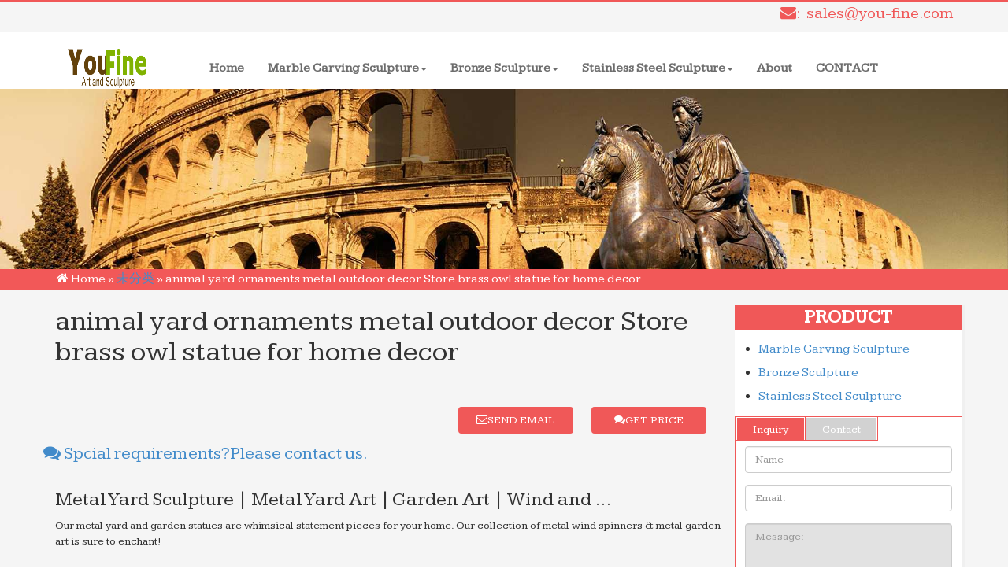

--- FILE ---
content_type: text/html; charset=UTF-8
request_url: https://www.salesculpture.com/animal-yard-ornaments-metal-outdoor-decor-store-brass-owl-statue-for-home-decor.html
body_size: 5693
content:









<!DOCTYPE html>
<html lang="en-US">
<head>
<meta charset="utf-8">
<meta http-equiv="X-UA-Compatible" content="IE=edge">
<meta name="viewport" content="width=device-width, initial-scale=1">
<link rel="shortcut icon" href="https://www.salesculpture.com/wp-content/themes/yf/img/vs-favicon.ico" />
<title>animal yard ornaments metal outdoor decor Store brass owl statue for home decor-You Fine Sculpture</title>
<meta name="description" content="">	

	<meta http-equiv="X-UA-Compatible" content="IE=edge,Chrome=1" />
	<meta http-equiv="X-UA-Compatible" content="IE=9" />
	<meta name="viewport" content="width=device-width, initial-scale=1">
	<meta http-equiv="Content-Type" content="text/html; charset=utf-8" />
	<link rel="shortcut icon" href="https://www.salesculpture.com/wp-content/themes/yf/img/favicon.ico" />
	<link href="https://www.salesculpture.com/wp-content/themes/yf/css/bootstrap.min.css" rel="stylesheet">
	<link href="https://www.salesculpture.com/wp-content/themes/yf/css/page.css" rel="stylesheet">	
	<link href="https://www.salesculpture.com/wp-content/themes/yf/css/style.css" type="text/css" media="screen" rel="stylesheet"/>
	<link href="https://www.salesculpture.com/wp-content/themes/yf/css/font-awesome.min.css" rel="stylesheet">
	<!--[if lt IE 9]>
	      <script src="http://cdn.bootcss.com/html5shiv/3.7.2/html5shiv.min.js"></script>
	      <script src="http://cdn.bootcss.com/respond.js/1.4.2/respond.min.js"></script>
	<![endif]-->
	
  </head>
  <body>
  		<div class="hr">
			<div class="container">
				<ul class="header-topico col-md-6">
					<div class="addthis_inline_share_toolbox"></div>
				</ul>
				<p class="col-md-6 top-email"><a href="mailto:sales@mytsteel.com"><i class="icon-envelope"></i>:&nbsp;&nbsp;sales@you-fine.com</a></p>
			</div>			
		</div>
		<header class="header">			
			<nav class="container navbar navbar-default">
					  <div class="container-fluid">
					    <!-- Brand and toggle get grouped for better mobile display -->
					    <div class="navbar-header">
						      <button type="button" class="navbar-toggle collapsed" data-toggle="collapse" data-target="#bs-example-navbar-collapse-1" aria-expanded="false">
						        <span class="sr-only">Toggle navigation</span>
						        <span class="icon-bar"></span>
						        <span class="icon-bar"></span>
						        <span class="icon-bar"></span>
						      </button>
						      <a class="navbar-brand" href="/"  title="Youfine hand carved stone/marble sculptures,fountains,fireplaces">
						      	<img src="https://www.salesculpture.com/wp-content/themes/yf/img/logo.png" alt="youfine sculpture"/ style="width:100px; height:50px; margin-top:5px;">
						      </a>
					    </div>
						
					    <!-- Collect the nav links, forms, and other content for toggling -->
					    <div class="collapse navbar-collapse" id="bs-example-navbar-collapse-1" >				    	
					      <ul class="nav navbar-nav">
						          <li class="active">
						        	<a href="/" class="white">Home<span class="sr-only">(current)</span></a>
						        </li> 
						       
						        <li class="dropdown">
						        	<a href="https://www.salesculpture.com/products/marble-carving-sculpture" title="Marble Carving Sculpture" class="dropdown-toggle drop white">Marble Carving Sculpture<span class="caret"></span></a>							         
							          <ul class="dropdown-menu">
							            <li><a href="https://www.salesculpture.com/products/marble-carving-sculpture/marble-statue" title="Marble Statue" >Marble Statue</a></li>
                                        <li><a href="https://www.salesculpture.com/products/marble-carving-sculpture/animal-statue" title="Animal Statue">Animal Statue</a></li>
							           <li><a href="https://www.salesculpture.com/products/marble-carving-sculpture/marble-fountain" title="Marble Fountain">Marble Fountain</a></li>
                                        <li><a href="https://www.salesculpture.com/products/marble-carving-sculpture/marble-fireplace" title="Marble Fireplace" >Marble Fireplace</a></li>
                                        <li><a href="https://www.salesculpture.com/products/marble-carving-sculpture/marble-gazebo" title="Marble Gazebo">Marble Gazebo</a></li>
							           <li><a href="https://www.salesculpture.com/products/marble-carving-sculpture/religious-statue" title="Religious Statue">Religious Statue</a></li>
                                        <li><a href="https://www.salesculpture.com/products/marble-carving-sculpture/architectural-items" title="Architectural items">Architectural items</a></li>
                                         <li><a href="https://www.salesculpture.com/products/marble-carving-sculpture/garden-decor" title="Garden Decor">Garden Decor</a></li>
                                         <li><a href="https://www.salesculpture.com/products/marble-carving-sculpture/marble-headstone" title="Marble Headstone">Marble Headstone</a></li>
                                         <li><a href="https://www.salesculpture.com/products/marble-carving-sculpture/marble-relief" title="Marble Relief">Marble Relief</a></li>
							          </ul>
						        </li>
                                
                                
                                 <li class="dropdown">
						        	<a href="https://www.salesculpture.com/products/bronze-sculpture" title="Bronze Sculpture" class="dropdown-toggle drop white">Bronze Sculpture<span class="caret"></span></a>							         
							          <ul class="dropdown-menu">
							            <li><a href="https://www.salesculpture.com/products/bronze-sculpture/animal-sculpture" title="Animal Sculpture" >Animal Sculpture</a></li>
							            <li><a href="https://www.salesculpture.com/products/bronze-sculpture/bronze-fountain" title="Bronze Fountain">Bronze Fountain</a></li>
							           <li><a href="https://www.salesculpture.com/products/bronze-sculpture/religious-sculpture" title="Religious Sculpture">Religious Sculpture</a></li>
                                       <li><a href="https://www.salesculpture.com/products/bronze-sculpture/bronze-bell" title="Bronze Bell">Bronze Bell</a></li>
                                       <li><a href="https://www.salesculpture.com/products/bronze-sculpture/bronze-planter" title="Bronze Planter">Bronze Planter</a></li>
                                       <li><a href="https://www.salesculpture.com/products/bronze-sculpture/figure-statue" title="Figure Statue">Figure Statue</a></li>
							          </ul>
						        </li>
                                
                                
                                
                                 <li class="dropdown">
						        	<a href="https://www.salesculpture.com/products/stainless-steel-sculpture" title="Stainless Steel Sculpture" class="dropdown-toggle drop white">Stainless Steel Sculpture<span class="caret"></span></a>							         
							          <ul class="dropdown-menu">
							            <li><a href="https://www.salesculpture.com/products/stainless-steel-sculpture/stainless-steel-outdoor-sculpture" title="Stainless Steel Outdoor Sculpture" >Stainless Steel Outdoor Sculpture</a></li>
							            <li><a href="https://www.salesculpture.com/products/stainless-steel-sculpture/stainless-steel-abstract-sculpture" title="Stainless Steel Abstract Sculpture">Stainless Steel Abstract Sculpture</a></li>
							           
							          </ul>
						        </li>
                                
                                
                                
                                
						        </li>
						             
						         <li>
						        	<a href="https://www.salesculpture.com/about" title="About" class="white">About</a>
						        </li>
						        
                                 <li>
						        	<a href="https://www.salesculpture.com/contact" title="" class="white">CONTACT</a>
						        </li>
                                
                                
						      
					      </ul>
					   
					    </div><!-- /.navbar-collapse -->
					  </div><!-- /.container-fluid -->
			</nav>
		
	</header>	
  	
  	
  	
  	


	  
	

	
<div class="banner">
	<img src="https://www.salesculpture.com/wp-content/themes/yf/img/banner3.jpg" />		
</div>
<div class="smel-nav">			
	<div class="container">											
		<div id="crumbs"> <i class="icon-home"></i>  Home &raquo; <a href="https://www.salesculpture.com/uncategorized">未分类</a> &raquo; <span>animal yard ornaments metal outdoor decor Store brass owl statue for home decor</span></div>	</div>						
</div>
<main class="prolistBox">
		<div class="container">
				<div class="row">
					<div class="col-md-9 col-xs-12 pro-detail">
						<h1>animal yard ornaments metal outdoor decor Store brass owl statue for home decor</h1>				
						<div class="row">
							<div class="pro-img col-md-7">								 
                                                                     							</div>
							<div class="pro-text col-md-5">								
								<p></p>
								<p class="get row" id="get">
									<a class="btn btn-block" href="https://www.salesculpture.com/contact"><i class=" icon-envelope-alt"></i>SEND EMAIL</a>
									<a class="btn btn-block " href="" onclick="openZoosUrl('chatwin');"><i class=" icon-comments"></i>GET PRICE</a>
								</p>
							</div>
							<div class="clearfix"></div>
							<a href="https://www.salesculpture.com/office-photos/8-revision-v1" title="Inqury us" class="inqury-ico">
								<i class=" icon-comments"></i>
								Spcial requirements?Please contact us.
							</a>
						</div>						
						<div class="pro-contatext">
														  <h3>Metal Yard Sculpture | Metal Yard Art | Garden Art | Wind and &#8230;</h3>
<p>Our metal yard and garden statues are whimsical statement pieces for your home. Our collection of metal wind spinners &amp; metal garden art is sure to enchant! </p>
<h3>Amazon.com: Animals &#8211; Statues / Sculptures: Home &amp; Kitchen</h3>
<p>APPS2Car Crafted Owl Statue (White) Small Animal Figurines for Home Decor, BFF for Owl Bird Lovers, Living Room Bedroom Office Decoration &#8211; Western Dots Collection by APPS2Car $16.99 $ 16 99 Prime </p>
<h3>Amazon.com: Metal &#8211; Garden Sculptures &amp; Statues / Outdoor &#8230;</h3>
<p>Gift Boutique Salamander Metal Art Sculpture Gecko Garden Wall Decor Set of 4 Decorative Outdoor Backyard Porch Home Patio Lawn Fence Decorations Purple Blue Yellow &#8230; </p>
<h3>animal statue decor | eBay</h3>
<p>5 product ratings &#8211; Tree Frog Sculpture Garden Decor Yard Home &#8230; New Listing Cast Iron Metal Bird Animal Statue Figurine Home Garden &#8230; Brass Animals Statues &#8230; </p>
<h3>Garden Statues &amp; Sculptures | Kirklands</h3>
<p>Garden statues are a beautiful and easy way to create an unforgettable scene in your garden. Kirkland&#39;s has a wide variety of statues and garden sculptures, including angel statues and animal statues, that can add a whimsical touch to your outdoor space. </p>
<h3>outdoor large animal statues | eBay</h3>
<p>Large Cockerel Bird Garden Animal Ornament Painted Metal Outdoor Statue. &#8230; Garden Sculpture Yard Home Decor Animal &#8230; Statue Large Owl, Home Garden Patio Outdoor &#8230; </p>
<h3>Metal yard art | Etsy</h3>
<p>Extra Leafy Rustic Agave, Metal Cactus, Metal Yard Art, Garden Art, Garden Sculpture, Metal Agave,southwestern decor,yard art,home decor,art TopangaPatina 5 out of 5 stars (536) $ 129.99 Free shipping </p>
<h3>Garden Statues &#8211; Lowe&#39;s Home Improvement | Hardware Store</h3>
<p>Shop garden statues in the garden statues &amp; sculptures section of Lowes.com. Find quality garden statues online or in store. </p>
<h3>Garden Statues &#8211; Outdoor Decor &#8211; The Home Depot</h3>
<p>Shop our selection of Garden Statues in the Outdoors Department at The Home Depot. </p>
<h3>Animal Garden Statues | Hayneedle</h3>
<p>Furniture. Outdoor Home Decor Lighting Bed &amp; Bath Kitchen &amp; Dining Baby &amp; Kids &#8230; Animal Garden Statues &#8230; Backyard Expressions Metal Rooster Garden Statue. $125.99. </p>
							  									
						</div>
						<div class="detail-contact">
							<h4>Contact Us</h4>						
							<form  action="//www.cnstatue.com/data/post.php" method="post">
								<div class="form-group">
								    <label for="name" class="sr-only">Name:</label>
								    <input type="text" class="form-control" name="name" placeholder="Name">
								</div>
								<div class="form-group">
								    <label for="email"  class="sr-only">Email</label>
								    <input type="email" class="form-control"  name="email" placeholder="Email:"> 
								</div>	
								<div class="form-group" >
								    <label for="message"  class="sr-only">Message:</label>
								    <textarea name="message" class="form-control" placeholder="Message:" ></textarea>
								</div>							
								<button type="submit" class="btn btn-block btn-danger" name="submit" id="send">SEND</button>
								 
							</form>				
						</div>
					</div>
					<div class="col-md-3 col-xs-12  pro-sidebar">
						<div class="prolist-side">
							<h3 class="title"><a href="#">PRODUCT</a></h3>
							<ul>
								<li><a href="https://www.salesculpture.com/products/marble-carving-sculpture" title="Marble Carving Sculpture">Marble Carving Sculpture</a></li>
					        <li><a href="https://www.salesculpture.com/products/bronze-sculpture"  title="Bronze Sculpture">Bronze Sculpture</a></li>
					        <li><a href="https://www.salesculpture.com/products/stainless-steel-sculpture"  title="Stainless Steel Sculpture">Stainless Steel Sculpture</a></li>	
							</ul>					
						</div>
						<div id="tabbox">
							    <ul class="tabs" id="tabs">
							       
							       <li><a href="" tab="tab2">Inquiry</a></li>
									<li><a href="" tab="tab1">Contact</a></li>								   
							    </ul>
							    <ul class="tab_conbox">
								<li id="tab2" class="tab_con">
							             <form class="" action="//www.cnstatue.com/data/post.php" method="post">
											<div class="form-group">
											    <label for="name" class="sr-only">Name:</label>
											    <input type="text" class="form-control" name="name" placeholder="Name">
											</div>
											<div class="form-group">
											    <label for="email" class="sr-only">Email</label>
											    <input type="email" class="form-control"  name="email" placeholder="Email:"> 
											</div>	
											<div class="form-group" style="width: 100%;">
											    <label for="message" class="sr-only">Message:</label>
											    <textarea name="message" class="form-control" placeholder="Message:" id="message"></textarea>
											</div>
											  <button type="submit" class="btn btn-block btn-sm btn-danger" name="submit" id="send">SEND</button>
										</form>
							        </li>
									
							        <li id="tab1" class="tab_con">
							           <ul id="contact">
											<li>Email:<a href="mailto:sales@you-fine.com">sales@you-fine.com</a></li>
						                	<li>Tel:0086 13938480725</li>
						                 	<li>Whatsapp:0086 13938480725</li>
							                <li>Skype: cnstatue</li>
									<li>Add:ADD: Quyang County, Hebei Province, China. </li>
										</ul>
							        </li>
							            
							        
							    
							    </ul>
							    
						</div>
							<div class="side-news">
								<h3 class="title"><a href="https://www.salesculpture.com/gallery">NEWS</a></h3>
								<ul>
																							
									<li><a href="https://www.salesculpture.com/animal-yard-ornaments-casting-brass-owl-statue-for-outdoor.html" title="animal yard ornaments casting brass owl statue for outdoor">animal yard ornaments casting brass owl statue for outdoor</a><span>2018-09-4</span><i class="list-hr"> </i></li>
																							
									<li><a href="https://www.salesculpture.com/outdoor-garden-statues-garden-sculptures-ornaments-brass-owl-statue-for-sale.html" title="outdoor garden statues garden sculptures &#038; ornaments brass owl statue for sale">outdoor garden statues garden sculptures &#038; ornaments brass owl statue for sale</a><span>2018-09-4</span><i class="list-hr"> </i></li>
																							
									<li><a href="https://www.salesculpture.com/bronze-animal-statues-for-sale-metal-outdoor-sculpture-brass-owl-statue-for-home-decor.html" title="bronze animal statues for sale metal outdoor sculpture brass owl statue for home decor">bronze animal statues for sale metal outdoor sculpture brass owl statue for home decor</a><span>2018-09-4</span><i class="list-hr"> </i></li>
																							
									<li><a href="https://www.salesculpture.com/animal-outdoor-sculptures-metal-sculpture-owl-statues-for-sale.html" title="animal outdoor sculptures metal sculpture owl statues for sale">animal outdoor sculptures metal sculpture owl statues for sale</a><span>2018-09-4</span><i class="list-hr"> </i></li>
																							
									<li><a href="https://www.salesculpture.com/outdoor-sculpture-garden-casting-bronze-owl-statue-for-home-decor.html" title="outdoor sculpture garden casting bronze owl statue for home decor">outdoor sculpture garden casting bronze owl statue for home decor</a><span>2018-09-4</span><i class="list-hr"> </i></li>
																							
									<li><a href="https://www.salesculpture.com/front-porch-statues-metal-yard-sculptures-owl-sculptures-for-garden.html" title="front porch statues metal yard sculptures owl sculptures for garden">front porch statues metal yard sculptures owl sculptures for garden</a><span>2018-09-4</span><i class="list-hr"> </i></li>
																							
									<li><a href="https://www.salesculpture.com/bird-garden-statues-metal-outdoor-sculptures-and-statues-bronze-owl-statue-for-sale.html" title="bird garden statues metal outdoor sculptures and Statues bronze owl statue for sale">bird garden statues metal outdoor sculptures and Statues bronze owl statue for sale</a><span>2018-09-4</span><i class="list-hr"> </i></li>
																							
									<li><a href="https://www.salesculpture.com/garden-statues-near-me-sculpture-art-owl-sculptures-for-garden.html" title="garden statues near me sculpture art owl sculptures for garden">garden statues near me sculpture art owl sculptures for garden</a><span>2018-09-4</span><i class="list-hr"> </i></li>
																							
									<li><a href="https://www.salesculpture.com/small-garden-sculptures-casting-owl-sculptures-for-sale.html" title="small garden sculptures casting owl sculptures for sale">small garden sculptures casting owl sculptures for sale</a><span>2018-09-4</span><i class="list-hr"> </i></li>
																							
									<li><a href="https://www.salesculpture.com/wildlife-statues-casting-owl-sculptures-for-sale.html" title="wildlife statues casting owl sculptures for sale">wildlife statues casting owl sculptures for sale</a><span>2018-09-4</span><i class="list-hr"> </i></li>
																		
								</ul>	
							</div>
  
  						
					</div>						
						
				</div>				
			</div>			
		</main>	
	
	

	
 
 <!--footer-->
		<footer class="footer">
			<div class="container">
				<div class="row">	
					<div class="col-sm-3 col-md-3 inquery">
						<h3>INQUIRY</h3>						
						<form  action="//www.cnstatue.com/data/post.php" method="post">
							<div class="form-group">
							    <label for="name" class="sr-only">Name:</label>
							    <input type="text" class="form-control" name="name" placeholder="Name">
							</div>
							<div class="form-group">
							    <label for="email"  class="sr-only">Email</label>
							    <input type="email" class="form-control"  name="email" placeholder="Email:"> 
							</div>	
							<div class="form-group" >
							    <label for="message"  class="sr-only">Message:</label>
							    <textarea name="message" class="form-control" placeholder="Message:" id="message"></textarea>
							</div>							
							<button type="submit" class="btn btn-block btn-danger" name="submit" id="send">SEND</button>
							  <div class="col-sm-12 col-md-12 " id="footer-ico">
								<p>
									
									
								</p>
							</div>
						</form>
							
					</div>
					<div class="col-sm-3 col-md-3 p-list">
						<h3> PRODUCT LIST</h3>
						<ul class="p-list">
							<li><a href="https://www.salesculpture.com/products/marble-carving-sculpture" title="Marble Carving Sculpture">Marble Carving Sculpture<span>>></span></a></li>
					        <li><a href="https://www.salesculpture.com/products/bronze-sculpture"  title="Bronze Sculpture">Bronze Sculpture<span>>></span></a></li>
					        <li><a href="https://www.salesculpture.com/products/stainless-steel-sculpture"  title="Stainless Steel Sculpture">Stainless Steel Sculpture<span>>></span></a></li>						
						</ul>
						
					</div>
					<div class="col-sm-3 col-md-3 new-list">
						<h3> NEWS LIST</h3>							
						<ul class="">
								
							<li><a href="https://www.salesculpture.com/antique-bronze-water-fountain-statues-with-female.html" title="Antique Bronze Water Fountain Statues with Female">Antique Bronze Water Fountain Statues with Female</a></li>
								
							<li><a href="https://www.salesculpture.com/hot-sale-high-quality-marble-water-fountain-wonderful-abstract-pictures-animal-fountain-for-garden-with-bottom-price-india.html" title="Hot sale &#038; high quality marble water fountain wonderful abstract pictures Animal Fountain for garden With Bottom Price india">Hot sale &#038; high quality marble water fountain wonderful abstract pictures Animal Fountain for garden With Bottom Price india</a></li>
								
							<li><a href="https://www.salesculpture.com/hot-sale-high-quality-marble-water-fountain-gaden-or-park-grand-style-fountain-for-sale-with-long-term-service-mexican.html" title="Hot sale &#038; high quality marble water fountain gaden or park Grand Style Fountain for sale with Long-term Service mexican">Hot sale &#038; high quality marble water fountain gaden or park Grand Style Fountain for sale with Long-term Service mexican</a></li>
								
							<li><a href="https://www.salesculpture.com/circular-chinese-modern-customized-marble-water-fountain-outdoor-decorative-wall-fountain-for-home-and-garden-decoration-with-good-price-india.html" title="Circular chinese modern customized marble water fountain outdoor decorative Wall Fountain for home and garden decoration with good price india">Circular chinese modern customized marble water fountain outdoor decorative Wall Fountain for home and garden decoration with good price india</a></li>
								
							<li><a href="https://www.salesculpture.com/hot-sale-high-quality-marble-water-fountain-installing-stone-fountain-for-nozzle-fountains-with-high-quality-india.html" title="Hot sale &#038; high quality marble water fountain installing stone fountain for nozzle fountains with high quality india">Hot sale &#038; high quality marble water fountain installing stone fountain for nozzle fountains with high quality india</a></li>
								
							<li><a href="https://www.salesculpture.com/wonderful-modern-marble-water-fountain-installing-statuary-fountain-for-garden-with-high-quality-saudi-arabia.html" title="Wonderful modern marble water fountain installing Statuary Fountain for garden with high quality Saudi Arabia">Wonderful modern marble water fountain installing Statuary Fountain for garden with high quality Saudi Arabia</a></li>
													</ul>
					</div>
					
					<div class="col-sm-3 col-md-3 contact">
						<h3>CONTACT US</h3>
						<ul id="contact">
							<li><a href="mailto:sales@you-fine.com">Email:sales@you-fine.com</a></li>
							<li>Tel:0086 13938480725</li>
							<li>Whatsapp:0086 13938480725</li>
							<li>Skype: cnstatue</li>
							<li>Add: Quyang County, Hebei Province, China. </li>
                            
						</ul>
						
					</div>
				</div>		
			</div>
		</footer>
		<div class="foot-bb">
			<p>Copyright @2017-2026 You Fine Art and Sculpture Co., LTD Privacy Policy All rights reserved.<a href="/sitemap.xml">sitemap</a>
            

        
          </p>
		</div>
		<div class="scrollTop" >
        	<a href=""><i class="icon-arrow-up"></i><br/>TOP</a>      	
       	</div>
		
 
 

		
	
	<!-- js -->
		<script src="https://www.salesculpture.com/wp-content/themes/yf/js/jquery-3.1.1.min.js"></script>
		<script src="https://www.salesculpture.com/wp-content/themes/yf/js/bootstrap.min.js"></script>
		<script src="https://www.salesculpture.com/wp-content/themes/yf/js/scroll.js"></script>
		<script src="https://www.salesculpture.com/wp-content/themes/yf/js/dropdown-cat.js"></script>
        <link href="https://fonts.googleapis.com/css?family=Kameron|Lobster" rel="stylesheet">
     
        
        <script language="javascript" src="https://drt.zoosnet.net/JS/LsJS.aspx?siteid=DRT10939320&float=1&lng=en"></script>
		
		<script>
		$(document).ready(function() { 
  		
		      $(window).scroll(function() {
				 if($(window).scrollTop()>=250){
				  $(".header").addClass("scrolled");
				 }else{
				  $(".header").removeClass("scrolled");
				 }
				  });  
		});
	</script>
		<script type="text/javascript">
		$(document).ready(function() {
		    jQuery.jqtab = function(tabtit,tabcon) {
		        $(tabcon).hide();
		        $(tabtit+" li:first").addClass("thistab").show();
		        $(tabcon+":first").show();
		    
		        $(tabtit+" li").click(function() {
		            $(tabtit+" li").removeClass("thistab");
		            $(this).addClass("thistab");
		            $(tabcon).hide();
		            var activeTab = $(this).find("a").attr("tab");
		            $("#"+activeTab).fadeIn();
		            return false;
		        });
		        
		    };
		    /**/
		    $.jqtab("#tabs",".tab_con");
		    
		});
		</script>
		<script type="text/javascript">
		$(document).ready(function() {
		    jQuery.jqtab = function(tabtit,tabcon) {
		        $(tabcon).hide();
		        $(tabtit+" li:first").addClass("thistab").show();
		        $(tabcon+":first").show();
		    
		        $(tabtit+" li").click(function() {
		            $(tabtit+" li").removeClass("thistab");
		            $(this).addClass("thistab");
		            $(tabcon).hide();
		            var activeTab = $(this).find("a").attr("tab");
		            $("#"+activeTab).fadeIn();
		            return false;
		        });
		        
		    };
		    /**/
		    $.jqtab("#tabsn",".tab_conn");
		    
		});
		</script>
					
	<script type="text/javascript" src="//s7.addthis.com/js/300/addthis_widget.js#pubid=ra-583e2ebb01031373"></script>	
						
</body>
</html>

	
</body>
</html>


--- FILE ---
content_type: text/css
request_url: https://www.salesculpture.com/wp-content/themes/yf/css/style.css
body_size: 2972
content:
*{margin: 0; padding: 0;}
body{font-family:'Kameron', serif, Arial,Helvetica,sans-serif; background-color:#FFFFFF;}
a{text-decoration:none; border:none;}
a:hover{text-decoration: none;}
li{list-style:none;}
ol{list-style:none;}
.art-f{font-family: 'Lobster', cursive;}
.mess p{font-size:18px;}
.ji-text p{font-size:18px;}
.line-block{display:inline-block;}
.xian-title{white-space: nowrap;text-overflow: ellipsis;overflow: hidden;text-overflow:ellipsis;white-space:nowrap;overflow:hidden;}
.what{color:#F05858 !important;font-weight:600;}
.what:hover{color: #0073AA !important;}
@media screen and (max-width:600px ){
	#get a{
		width:90%;
		margin-bottom: 10px;
	}
}
@media screen and (max-width:790px ){
	.navbar-brand{
		margin-bottom:15px;
	}
	
}


/*header*/
.box{border: solid 1px #C7C7CB;padding-bottom: 10px;margin-top: 20px;}
.hr{height:auto;background-color:#F5F5F5;margin-bottom:0px;font-size:20px;border-top:solid 3px #F05858;}
ul.header-topico{padding:0px;}
 ul.header-topico li{display: inline-block;margin-right:10px;padding:0px;}
.hr .top-email{color:#FFFFFF;text-align:right;padding:0px;}
.top-email a,ul.header-topico li i{color:#F05858;}
.scrolled {position: fixed;left: 0;top: 0; z-index: 999;width: 100%;border:solid 1px #FF0000;}
a.cus-btn{color:#FFFFFF !important;float: right;}
/*position fixed bg  start*/
.call-to-action {
    background-image: url(../img/parallax.jpg);
    background-attachment: fixed;
    background-size: cover;
    background-repeat: no-repeat;
    background-position: center center;
    text-align: center;
    margin-top: 30px;
    margin-bottom: 30px;
}
.overlay {
	padding:15px 0px;
    background-color: rgba(240,88,88, 0.8); 
}
.call-to-action h1 {
    color: #fff;
    font-family: arial;
    font-weight: 300;
    font-size: 40px;
    line-height: 50px;
    text-transform: uppercase;
    letter-spacing: 2px;
}

.call-to-action p {
    color: #fff;
    font-size: 25px;
    line-height: 35px;
    text-transform: uppercase;
    padding-top: 10px;
    letter-spacing: 1px;
    //padding-bottom: 20px;
}

.call-to-action a.custom-btn {
    display: inline-block;
    margin-top: 20px;
    font-size: 20px;
    padding: 15px 35px;
    color: #666;
    background: #fff;
    border: 1px solid #fff;
    text-transform: uppercase;
    font-family: 'Oswald', sans-serif;
    font-weight: 300;
}

.call-to-action a.custom-btn:hover {
    background: none;
    border: 1px solid #fff;
    color: #fff;
}
/*position fixed bg  stop*/
 /*nav*/
.header{background-color:#FFFFFF;width:100%;}
.navbar{margin-bottom:0px;}
.navbar-nav{margin-top:20px;padding-left:50px;box-sizing:content-box;}
.navbar-nav li a.white{color:#6D6D6D;font-size:16px;font-weight:bold;}
.navbar-nav li:hover{background-color:#E2E2E2;border-top:solid 1px #F05858;box-sizing:content-box;}
.navbar-nav li:hover{background:none;}
.navbar-nav li a.white:hover{color:#F05858;}
.navbar-brand img{margin-top:-15px;}
.dropdown-menu{border-top: solid 1px #F05858;}
.dropdown-menu li:hover{border-bottom: solid 1px #F05858;border-top: none;}
@media only screen and (min-width:300px) and (max-width:995px) {
	.navbar-nav{margin-top:0px;}
	.navbar-nav li:hover{border-top:none;}
}
/*banner*/
.banner img{width:100%;height:auto;}

/*main*/
.main{margin-bottom: 30px;background-color: #FFFFFF;}
.main a{color:#989BA0;}
.main h1 {font-size:3rem;margin-bottom: 0px;}
.main h1 a{color:#2054A1;}
.thumbnail{overflow: hidden;}
.thumbnail img{width: 100%;height: auto;}
.prolist{background-color:#FFFFFF;margin-top: 33px;}
.prolist h1{text-align:center;}
.prolist h1 strong{color:#FF0000;}
.prolist h1 a{color:#000000;font-weight:bold;}
.pro-index .detail-more{width:80%;text-align: center;display: block;font-size:18px;color:#080808;border-top:solid 1px #245269;margin: 0 auto;}
.pro-index p{height:55px;overflow: hidden;}
.pro-index .detail-more:hover{color:#FF0000;}
.pro-index img:hover{ transform: scale(1.05);}
/*index newslist*/
.n-list .n-time{padding:10px 12px;background-color:#F05858;color:#FFFFFF;border:solid 1px #F05858;text-align: center;font-size: 16px;}
.n-list .n-time b{display: block;}
.n-list h3{padding: 0px;margin: 0px;padding: 0px 5px;}
.n-list h3 a{font-size:17px;color:#000000;}
.n-list h3 a:hover{color:#F05858;}


/*about*/
.about-index h1,.news-index h1{text-align:center;color:#F05858;}
.about-index p{text-indent:1.5em;font-size:13px;}


.aboutBox .thumbnail{background-color:#ECECEC;margin-top:27px;padding:1em;}
.aboutBox .thumbnail img,.aboutBox .title img{width: 100%;}
.aboutBox .thumbnail p{color: #000000;margin-top: 5px;}
.newsBox .item-details{border-bottom: dashed 1px #008000;}
.newsBox .item-details h4.inner a{color:#000000;}
.newsBox .item-details p{text-indent:2em;}

/*NEWS*/
.scrollTop{background-color:#FFFFFF;border:1px solid red;border-radius:50%;position: fixed;bottom:50px;margin: 0 auto;width: 50px;height: 50px;font-size:16px;text-align: center;cursor: pointer;z-index: 100;right:30px;}

footer{background-color:#FFFFFF;height: auto;border-top:solid 4px #E61B14;}
.inquery h3,.p-list h3,.contact h3,.new-list h3{color:#F05858;font-weight:bold;}
.p-list ul{width:100%;}
.p-list ul li{margin-bottom:10px;}
.p-list ul li span{float:right;}
.new-list ul li a ,.p-list ul li a{color: #000000 ;}
.new-list ul li a:hover,.p-list ul li a:hover{color:#F05858;font-weight:600;}
.new-list ul li{border-bottom:1px dotted red;}

footer .form-group{margin-bottom:20px!important;margin-right:20px;}
footer .form-group input{width:100% !important;background-color:#E2E2E2;}
#message{height:78px;width:100%;background-color:#E2E2E2;}
footer form>button{width:95% !important;}
#contact{box-sizing:initial;}
#contact li{line-height:29px;}
#footer-ico{margin-top: 20px;}
#footer-ico p a{padding-right:10px;}
.foot-bb {color: #999;text-align: center;border-top: 1px solid #3f3f3f;padding-top:15px;height:50px;width: 100%;background-color: #333333;}


/*prolist*/
.smel-nav{background-color:#F25858;border-bottom:solid 1px #F0F0F0;}
#crumbs{font-size: 16px;padding:2px;color: #FFFFFF;}

.prolistBox{background-color:#F5F5F5;padding-bottom: 30px;}
.pro-sidebar{background-color: #FFFFFF;padding: 0;border-right:solid 3px #F0F0F0;margin-top:18px;}
h3.title{margin-top: 0px;padding:2px 0px;text-align:center;background-color:#F05858;font-weight:bolder;border:solid 1px #F05858;}
h3.title a{color:#FFFFFF;}
.pro-sidebar .prolist-side ul,.pro-sidebar .prolist-side li,.side-news ul,.side-news ul li
{list-style: disc;margin-left:15px;line-height:30px;font-size:16px;}

/*select tab*/
img{box-shadow: ;}
#tabbox{ overflow:hidden; margin:0 auto;border: solid 1px #F05858;border-top:none;}
.tab_con,.tab_conn{ display:none;}
.tabs{border-bottom:1px solid #F05858;border-left: 1px solid #F05858;width: 100%;}
.tabs li{height:31px;line-height:31px;float:left;border:1px solid #F05858;border-left:none;margin-bottom: -1px;background: #D2D2D2;overflow: hidden;position: relative;color:#FFFFFF;}
.tabs li a {display: block;padding: 0 20px;border: 1px solid #fff;outline:none;color:;background-color: #D2D2D2;color:#FFFFFF;}
.tabs li a:hover {background: #F05858;}    
.tabs .thistab a{background:#F05858;border-bottom: 1px solid #fff;}
.tabs .thistab a:hover{background:#F05858;border-bottom: 1px solid #fff;}
.tab_con,.tab_conn {padding:12px;font-size: 14px; line-height:175%;}
.tab_con form .form-group,.tab_con form button{margin-top: 15px;}
/*select tab end*/

.side-news,.side-contact,.side-inquiry{margin-top: 20px;}
.side-news a.title,.side-contact a.title,.side-inquiry a.title{margin-left:25px;}
.side-news ul li a{color:#333333;}
.side-news ul li a:hover{color:#F05858;}
.side-news ul li span{float:right;font-size:12px;display:block;padding-right:5px;color:#0073AA;}

/*details*/
.pro-contatext{margin-top: 30px;}
.pro-detail .get{text-align:center;margin-top: 10px;}
.pro-detail .get a{background-color:#F05858;color:#FFFFFF;width:40%;display:inline-block;margin-right: 20px;}
.pro-detail .get a:nth-of-type(2){margin-top:0px;}
/*.pro-detail .pro-img{width:100%;}*/
.pro-detail .pro-img img{height:auto;width: 100%;}
.pro-text{padding-top: 30px;}
.inqury-ico{font-size:22px;}
.detail-contact{border: solid 2px #008EC2;padding: 20px;margin-bottom: 30px;}
.contact-us li a{font-size:20px;}


.newslist h3 a{color:#F25858;font-size:18px;}
.newslist h3 span{float:right;font-size:18px;}
.newslist li p{text-indent: 1em;}
.newslist li{border-bottom:dashed 1px #F25858;padding-bottom: 10px;}
h3.new-ti{border-bottom: solid 1px #007CB2;}
h3.new-ti a{color:#F25858;}
ul.con-pro li a{color:#000000;}
ul.con-pro li a:hover{color:#0085BA;font-weight:600;}
#tabbox{margin-bottom: 20px;}
table {
	width: 100%;
}
table tbody tr,td{
	border:1px solid black;
	text-align: center;
}


.tags ul li strong a {
	display: inline-block;
	width: 136px;
	height: 30px;
	text-align: center;
	background: #0453a9 none repeat scroll 0% 0%;
	border-radius: 8px;
	color: #FFF;
	font-size: 18px;
	font-family: Tahoma;
	line-height: 30px;
	margin: 0px 50px;
	float: right;
}
.tags ul{ padding-left:0px; background:#CCC}

.tags ul li strong a:hover {
	border-radius: 0px;
	transition-duration: 1s;
	background-color: #000
}

.tags ul li { padding-left:0px;
	list-style: none;
	width: 100%;
	float: left;
	margin-bottom: 10px
}

.tags ul li h2 {
	font-size: 16px;
	margin: 5px;
	line-height: 20px;
	background: #efefef;
	font-size: 18px;
	border-top: 2px solid #0453a9;
}

.tags ul li img { width:240px; height:auto;
	float: left;
	max-height: 200px;
	border-radius: 5px;
	box-shadow: 5px 5px 5px #ccc;
	margin-right: 10px;
	border: 2px solid #0453a9;
}
@media only screen and (max-width:768px) {
	.box{padding-bottom: 40px;}
	.box{margin-left: 0px !important;}
	
}
@media only screen and (min-width:769px){
	.pro-index{min-height:282.66px;}
}

.ji-text h2,.ji-text h3{ font-size:16px; margin-top:10px; display:inline;}
.ji-text{ height:40px;overflow:hidden;}
.mess img{ max-width:100%; height:auto;}
h1.new-ti{text-transform:capitalize; margin-bottom:25px; }

.sales-t{ width:100%;background: rgb(45, 137, 239);color:#fff;padding:5px 20px	; margin:10px 0; box-shadow:0 2px 2px #888;font-size: 20px; border-radius: 3px;}
.sales-t a{color:#F96565; font-weight:bold;	}